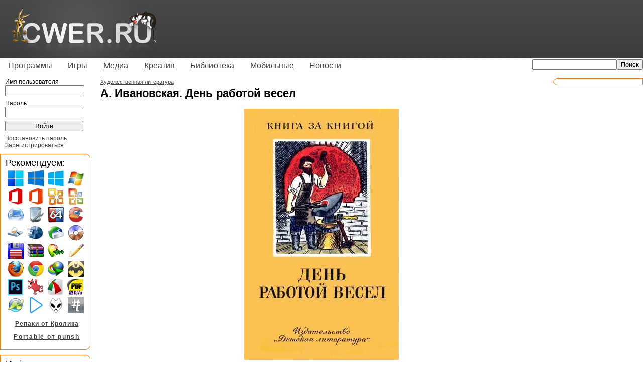

--- FILE ---
content_type: application/x-javascript
request_url: http://cwer.ru/media/all/user.js
body_size: 67269
content:
(function(){var W=this,ab,F=W.jQuery,S=W.$,T=W.jQuery=W.$=function(b,a){return new T.fn.init(b,a)},M=/^[^<]*(<(.|\s)+>)[^>]*$|^#([\w-]+)$/,ac=/^.[^:#\[\.,]*$/;T.fn=T.prototype={init:function(e,b){e=e||document;if(e.nodeType){this[0]=e;this.length=1;this.context=e;return this}if(typeof e==="string"){var c=M.exec(e);if(c&&(c[1]||!b)){if(c[1]){e=T.clean([c[1]],b)}else{var a=document.getElementById(c[3]);if(a&&a.id!=c[3]){return T().find(e)}var d=T(a||[]);d.context=document;d.selector=e;return d}}else{return T(b).find(e)}}else{if(T.isFunction(e)){return T(document).ready(e)}}if(e.selector&&e.context){this.selector=e.selector;this.context=e.context}return this.setArray(T.isArray(e)?e:T.makeArray(e))},selector:"",jquery:"1.3.2",size:function(){return this.length},get:function(a){return a===ab?Array.prototype.slice.call(this):this[a]},pushStack:function(c,a,d){var b=T(c);b.prevObject=this;b.context=this.context;if(a==="find"){b.selector=this.selector+(this.selector?" ":"")+d}else{if(a){b.selector=this.selector+"."+a+"("+d+")"}}return b},setArray:function(a){this.length=0;Array.prototype.push.apply(this,a);return this},each:function(a,b){return T.each(this,a,b)},index:function(a){return T.inArray(a&&a.jquery?a[0]:a,this)},attr:function(c,a,b){var d=c;if(typeof c==="string"){if(a===ab){return this[0]&&T[b||"attr"](this[0],c)}else{d={};d[c]=a}}return this.each(function(e){for(c in d){T.attr(b?this.style:this,c,T.prop(this,d[c],b,e,c))}})},css:function(b,a){if((b=="width"||b=="height")&&parseFloat(a)<0){a=ab}return this.attr(b,a,"curCSS")},text:function(a){if(typeof a!=="object"&&a!=null){return this.empty().append((this[0]&&this[0].ownerDocument||document).createTextNode(a))}var b="";T.each(a||this,function(){T.each(this.childNodes,function(){if(this.nodeType!=8){b+=this.nodeType!=1?this.nodeValue:T.fn.text([this])}})});return b},wrapAll:function(b){if(this[0]){var a=T(b,this[0].ownerDocument).clone();if(this[0].parentNode){a.insertBefore(this[0])}a.map(function(){var c=this;while(c.firstChild){c=c.firstChild}return c}).append(this)}return this},wrapInner:function(a){return this.each(function(){T(this).contents().wrapAll(a)})},wrap:function(a){return this.each(function(){T(this).wrapAll(a)})},append:function(){return this.domManip(arguments,true,function(a){if(this.nodeType==1){this.appendChild(a)}})},prepend:function(){return this.domManip(arguments,true,function(a){if(this.nodeType==1){this.insertBefore(a,this.firstChild)}})},before:function(){return this.domManip(arguments,false,function(a){this.parentNode.insertBefore(a,this)})},after:function(){return this.domManip(arguments,false,function(a){this.parentNode.insertBefore(a,this.nextSibling)})},end:function(){return this.prevObject||T([])},push:[].push,sort:[].sort,splice:[].splice,find:function(b){if(this.length===1){var a=this.pushStack([],"find",b);a.length=0;T.find(b,this[0],a);return a}else{return this.pushStack(T.unique(T.map(this,function(c){return T.find(b,c)})),"find",b)}},clone:function(b){var d=this.map(function(){if(!T.support.noCloneEvent&&!T.isXMLDoc(this)){var f=this.outerHTML;if(!f){var e=this.ownerDocument.createElement("div");e.appendChild(this.cloneNode(true));f=e.innerHTML}return T.clean([f.replace(/ jQuery\d+="(?:\d+|null)"/g,"").replace(/^\s*/,"")])[0]}else{return this.cloneNode(true)}});if(b===true){var a=this.find("*").andSelf(),c=0;d.find("*").andSelf().each(function(){if(this.nodeName!==a[c].nodeName){return}var g=T.data(a[c],"events");for(var e in g){for(var f in g[e]){T.event.add(this,e,g[e][f],g[e][f].data)}}c++})}return d},filter:function(a){return this.pushStack(T.isFunction(a)&&T.grep(this,function(b,c){return a.call(b,c)})||T.multiFilter(a,T.grep(this,function(b){return b.nodeType===1})),"filter",a)},closest:function(c){var a=T.expr.match.POS.test(c)?T(c):null,b=0;return this.map(function(){var d=this;while(d&&d.ownerDocument){if(a?a.index(d)>-1:T(d).is(c)){T.data(d,"closest",b);return d}d=d.parentNode;b++}})},not:function(b){if(typeof b==="string"){if(ac.test(b)){return this.pushStack(T.multiFilter(b,this,true),"not",b)}else{b=T.multiFilter(b,this)}}var a=b.length&&b[b.length-1]!==ab&&!b.nodeType;return this.filter(function(){return a?T.inArray(this,b)<0:this!=b})},add:function(a){return this.pushStack(T.unique(T.merge(this.get(),typeof a==="string"?T(a):T.makeArray(a))))},is:function(a){return !!a&&T.multiFilter(a,this).length>0},hasClass:function(a){return !!a&&this.is("."+a)},val:function(c){if(c===ab){var i=this[0];if(i){if(T.nodeName(i,"option")){return(i.attributes.value||{}).specified?i.value:i.text}if(T.nodeName(i,"select")){var e=i.selectedIndex,b=[],a=i.options,f=i.type=="select-one";if(e<0){return null}for(var h=f?e:0,d=f?e+1:a.length;h<d;h++){var g=a[h];if(g.selected){c=T(g).val();if(f){return c}b.push(c)}}return b}return(i.value||"").replace(/\r/g,"")}return ab}if(typeof c==="number"){c+=""}return this.each(function(){if(this.nodeType!=1){return}if(T.isArray(c)&&/radio|checkbox/.test(this.type)){this.checked=(T.inArray(this.value,c)>=0||T.inArray(this.name,c)>=0)}else{if(T.nodeName(this,"select")){var j=T.makeArray(c);T("option",this).each(function(){this.selected=(T.inArray(this.value,j)>=0||T.inArray(this.text,j)>=0)});if(!j.length){this.selectedIndex=-1}}else{this.value=c}}})},html:function(a){return a===ab?(this[0]?this[0].innerHTML.replace(/ jQuery\d+="(?:\d+|null)"/g,""):null):this.empty().append(a)},replaceWith:function(a){return this.after(a).remove()},eq:function(a){return this.slice(a,+a+1)},slice:function(){return this.pushStack(Array.prototype.slice.apply(this,arguments),"slice",Array.prototype.slice.call(arguments).join(","))},map:function(a){return this.pushStack(T.map(this,function(b,c){return a.call(b,c,b)}))},andSelf:function(){return this.add(this.prevObject)},domManip:function(d,a,b){if(this[0]){var e=(this[0].ownerDocument||this[0]).createDocumentFragment(),h=T.clean(d,(this[0].ownerDocument||this[0]),e),f=e.firstChild;if(f){for(var g=0,i=this.length;g<i;g++){b.call(c(this[g],f),this.length>1||g>0?e.cloneNode(true):e)}}if(h){T.each(h,E)}}return this;function c(k,j){return a&&T.nodeName(k,"table")&&T.nodeName(j,"tr")?(k.getElementsByTagName("tbody")[0]||k.appendChild(k.ownerDocument.createElement("tbody"))):k}}};T.fn.init.prototype=T.fn;function E(b,a){if(a.src){T.ajax({url:a.src,async:false,dataType:"script"})}else{T.globalEval(a.text||a.textContent||a.innerHTML||"")}if(a.parentNode){a.parentNode.removeChild(a)}}function ad(){return +new Date}T.extend=T.fn.extend=function(){var c=arguments[0]||{},e=1,d=arguments.length,h=false,f;if(typeof c==="boolean"){h=c;c=arguments[1]||{};e=2}if(typeof c!=="object"&&!T.isFunction(c)){c={}}if(d==e){c=this;--e}for(;e<d;e++){if((f=arguments[e])!=null){for(var g in f){var b=c[g],a=f[g];if(c===a){continue}if(h&&a&&typeof a==="object"&&!a.nodeType){c[g]=T.extend(h,b||(a.length!=null?[]:{}),a)}else{if(a!==ab){c[g]=a}}}}}return c};var ag=/z-?index|font-?weight|opacity|zoom|line-?height/i,Q=document.defaultView||{},L=Object.prototype.toString;T.extend({noConflict:function(a){W.$=S;if(a){W.jQuery=F}return T},isFunction:function(a){return L.call(a)==="[object Function]"},isArray:function(a){return L.call(a)==="[object Array]"},isXMLDoc:function(a){return a.nodeType===9&&a.documentElement.nodeName!=="HTML"||!!a.ownerDocument&&T.isXMLDoc(a.ownerDocument)},globalEval:function(a){if(a&&/\S/.test(a)){var b=document.getElementsByTagName("head")[0]||document.documentElement,c=document.createElement("script");c.type="text/javascript";if(T.support.scriptEval){c.appendChild(document.createTextNode(a))}else{c.text=a}b.insertBefore(c,b.firstChild);b.removeChild(c)}},nodeName:function(a,b){return a.nodeName&&a.nodeName.toUpperCase()==b.toUpperCase()},each:function(e,a,f){var g,d=0,c=e.length;if(f){if(c===ab){for(g in e){if(a.apply(e[g],f)===false){break}}}else{for(;d<c;){if(a.apply(e[d++],f)===false){break}}}}else{if(c===ab){for(g in e){if(a.call(e[g],g,e[g])===false){break}}}else{for(var b=e[0];d<c&&a.call(b,d,b)!==false;b=e[++d]){}}}return e},prop:function(b,a,c,d,e){if(T.isFunction(a)){a=a.call(b,d)}return typeof a==="number"&&c=="curCSS"&&!ag.test(e)?a+"px":a},className:{add:function(b,a){T.each((a||"").split(/\s+/),function(d,c){if(b.nodeType==1&&!T.className.has(b.className,c)){b.className+=(b.className?" ":"")+c}})},remove:function(b,a){if(b.nodeType==1){b.className=a!==ab?T.grep(b.className.split(/\s+/),function(c){return !T.className.has(a,c)}).join(" "):""}},has:function(a,b){return a&&T.inArray(b,(a.className||a).toString().split(/\s+/))>-1}},swap:function(b,c,a){var e={};for(var d in c){e[d]=b.style[d];b.style[d]=c[d]}a.call(b);for(var d in c){b.style[d]=e[d]}},css:function(e,g,c,h){if(g=="width"||g=="height"){var a,f={position:"absolute",visibility:"hidden",display:"block"},b=g=="width"?["Left","Right"]:["Top","Bottom"];function d(){a=g=="width"?e.offsetWidth:e.offsetHeight;if(h==="border"){return}T.each(b,function(){if(!h){a-=parseFloat(T.curCSS(e,"padding"+this,true))||0}if(h==="margin"){a+=parseFloat(T.curCSS(e,"margin"+this,true))||0}else{a-=parseFloat(T.curCSS(e,"border"+this+"Width",true))||0}})}if(e.offsetWidth!==0){d()}else{T.swap(e,f,d)}return Math.max(0,Math.round(a))}return T.curCSS(e,g,c)},curCSS:function(e,h,g){var b,i=e.style;if(h=="opacity"&&!T.support.opacity){b=T.attr(i,"opacity");return b==""?"1":b}if(h.match(/float/i)){h=H}if(!g&&i&&i[h]){b=i[h]}else{if(Q.getComputedStyle){if(h.match(/float/i)){h="float"}h=h.replace(/([A-Z])/g,"-$1").toLowerCase();var a=Q.getComputedStyle(e,null);if(a){b=a.getPropertyValue(h)}if(h=="opacity"&&b==""){b="1"}}else{if(e.currentStyle){var d=h.replace(/\-(\w)/g,function(k,j){return j.toUpperCase()});b=e.currentStyle[h]||e.currentStyle[d];if(!/^\d+(px)?$/i.test(b)&&/^\d/.test(b)){var f=i.left,c=e.runtimeStyle.left;e.runtimeStyle.left=e.currentStyle.left;i.left=b||0;b=i.pixelLeft+"px";i.left=f;e.runtimeStyle.left=c}}}}return b},clean:function(g,b,d){b=b||document;if(typeof b.createElement==="undefined"){b=b.ownerDocument||b[0]&&b[0].ownerDocument||document}if(!d&&g.length===1&&typeof g[0]==="string"){var e=/^<(\w+)\s*\/?>$/.exec(g[0]);if(e){return[b.createElement(e[1])]}}var f=[],h=[],a=b.createElement("div");T.each(g,function(l,i){if(typeof i==="number"){i+=""}if(!i){return}if(typeof i==="string"){i=i.replace(/(<(\w+)[^>]*?)\/>/g,function(q,p,r){return r.match(/^(abbr|br|col|img|input|link|meta|param|hr|area|embed)$/i)?q:p+"></"+r+">"});var m=i.replace(/^\s+/,"").substring(0,10).toLowerCase();var k=!m.indexOf("<opt")&&[1,"<select multiple='multiple'>","</select>"]||!m.indexOf("<leg")&&[1,"<fieldset>","</fieldset>"]||m.match(/^<(thead|tbody|tfoot|colg|cap)/)&&[1,"<table>","</table>"]||!m.indexOf("<tr")&&[2,"<table><tbody>","</tbody></table>"]||(!m.indexOf("<td")||!m.indexOf("<th"))&&[3,"<table><tbody><tr>","</tr></tbody></table>"]||!m.indexOf("<col")&&[2,"<table><tbody></tbody><colgroup>","</colgroup></table>"]||!T.support.htmlSerialize&&[1,"div<div>","</div>"]||[0,"",""];a.innerHTML=k[1]+i+k[2];while(k[0]--){a=a.lastChild}if(!T.support.tbody){var j=/<tbody/i.test(i),n=!m.indexOf("<table")&&!j?a.firstChild&&a.firstChild.childNodes:k[1]=="<table>"&&!j?a.childNodes:[];for(var o=n.length-1;o>=0;--o){if(T.nodeName(n[o],"tbody")&&!n[o].childNodes.length){n[o].parentNode.removeChild(n[o])}}}if(!T.support.leadingWhitespace&&/^\s/.test(i)){a.insertBefore(b.createTextNode(i.match(/^\s*/)[0]),a.firstChild)}i=T.makeArray(a.childNodes)}if(i.nodeType){f.push(i)}else{f=T.merge(f,i)}});if(d){for(var c=0;f[c];c++){if(T.nodeName(f[c],"script")&&(!f[c].type||f[c].type.toLowerCase()==="text/javascript")){h.push(f[c].parentNode?f[c].parentNode.removeChild(f[c]):f[c])}else{if(f[c].nodeType===1){f.splice.apply(f,[c+1,0].concat(T.makeArray(f[c].getElementsByTagName("script"))))}d.appendChild(f[c])}}return h}return f},attr:function(c,f,b){if(!c||c.nodeType==3||c.nodeType==8){return ab}var e=!T.isXMLDoc(c),a=b!==ab;f=e&&T.props[f]||f;if(c.tagName){var g=/href|src|style/.test(f);if(f=="selected"&&c.parentNode){c.parentNode.selectedIndex}if(f in c&&e&&!g){if(a){if(f=="type"&&T.nodeName(c,"input")&&c.parentNode){throw"type property can't be changed"}c[f]=b}if(T.nodeName(c,"form")&&c.getAttributeNode(f)){return c.getAttributeNode(f).nodeValue}if(f=="tabIndex"){var d=c.getAttributeNode("tabIndex");return d&&d.specified?d.value:c.nodeName.match(/(button|input|object|select|textarea)/i)?0:c.nodeName.match(/^(a|area)$/i)&&c.href?0:ab}return c[f]}if(!T.support.style&&e&&f=="style"){return T.attr(c.style,"cssText",b)}if(a){c.setAttribute(f,""+b)}var h=!T.support.hrefNormalized&&e&&g?c.getAttribute(f,2):c.getAttribute(f);return h===null?ab:h}if(!T.support.opacity&&f=="opacity"){if(a){c.zoom=1;c.filter=(c.filter||"").replace(/alpha\([^)]*\)/,"")+(parseInt(b)+""=="NaN"?"":"alpha(opacity="+b*100+")")}return c.filter&&c.filter.indexOf("opacity=")>=0?(parseFloat(c.filter.match(/opacity=([^)]*)/)[1])/100)+"":""}f=f.replace(/-([a-z])/ig,function(j,i){return i.toUpperCase()});if(a){c[f]=b}return c[f]},trim:function(a){return(a||"").replace(/^\s+|\s+$/g,"")},makeArray:function(a){var c=[];if(a!=null){var b=a.length;if(b==null||typeof a==="string"||T.isFunction(a)||a.setInterval){c[0]=a}else{while(b){c[--b]=a[b]}}}return c},inArray:function(b,a){for(var d=0,c=a.length;d<c;d++){if(a[d]===b){return d}}return -1},merge:function(b,e){var d=0,c,a=b.length;if(!T.support.getAll){while((c=e[d++])!=null){if(c.nodeType!=8){b[a++]=c}}}else{while((c=e[d++])!=null){b[a++]=c}}return b},unique:function(a){var f=[],g={};try{for(var e=0,d=a.length;e<d;e++){var b=T.data(a[e]);if(!g[b]){g[b]=true;f.push(a[e])}}}catch(c){f=a}return f},grep:function(e,a,f){var d=[];for(var c=0,b=e.length;c<b;c++){if(!f!=!a(e[c],c)){d.push(e[c])}}return d},map:function(f,a){var e=[];for(var d=0,c=f.length;d<c;d++){var b=a(f[d],d);if(b!=null){e[e.length]=b}}return e.concat.apply([],e)}});var O=navigator.userAgent.toLowerCase();T.browser={version:(O.match(/.+(?:rv|it|ra|ie)[\/: ]([\d.]+)/)||[0,"0"])[1],safari:/webkit/.test(O),opera:/opera/.test(O),msie:/msie/.test(O)&&!/opera/.test(O),mozilla:/mozilla/.test(O)&&!/(compatible|webkit)/.test(O)};T.each({parent:function(a){return a.parentNode},parents:function(a){return T.dir(a,"parentNode")},next:function(a){return T.nth(a,2,"nextSibling")},prev:function(a){return T.nth(a,2,"previousSibling")},nextAll:function(a){return T.dir(a,"nextSibling")},prevAll:function(a){return T.dir(a,"previousSibling")},siblings:function(a){return T.sibling(a.parentNode.firstChild,a)},children:function(a){return T.sibling(a.firstChild)},contents:function(a){return T.nodeName(a,"iframe")?a.contentDocument||a.contentWindow.document:T.makeArray(a.childNodes)}},function(b,a){T.fn[b]=function(d){var c=T.map(this,a);if(d&&typeof d=="string"){c=T.multiFilter(d,c)}return this.pushStack(T.unique(c),b,d)}});T.each({appendTo:"append",prependTo:"prepend",insertBefore:"before",insertAfter:"after",replaceAll:"replaceWith"},function(b,a){T.fn[b]=function(h){var e=[],c=T(h);for(var d=0,g=c.length;d<g;d++){var f=(d>0?this.clone(true):this).get();T.fn[a].apply(T(c[d]),f);e=e.concat(f)}return this.pushStack(e,b,h)}});T.each({removeAttr:function(a){T.attr(this,a,"");if(this.nodeType==1){this.removeAttribute(a)}},addClass:function(a){T.className.add(this,a)},removeClass:function(a){T.className.remove(this,a)},toggleClass:function(a,b){if(typeof b!=="boolean"){b=!T.className.has(this,a)}T.className[b?"add":"remove"](this,a)},remove:function(a){if(!a||T.filter(a,[this]).length){T("*",this).add([this]).each(function(){T.event.remove(this);T.removeData(this)});if(this.parentNode){this.parentNode.removeChild(this)}}},empty:function(){T(this).children().remove();while(this.firstChild){this.removeChild(this.firstChild)}}},function(b,a){T.fn[b]=function(){return this.each(a,arguments)}});function Y(b,a){return b[0]&&parseInt(T.curCSS(b[0],a,true),10)||0}var aa="jQuery"+ad(),I=0,R={};T.extend({cache:{},data:function(c,d,b){c=c==W?R:c;var a=c[aa];if(!a){a=c[aa]=++I}if(d&&!T.cache[a]){T.cache[a]={}}if(b!==ab){T.cache[a][d]=b}return d?T.cache[a][d]:a},removeData:function(c,d){c=c==W?R:c;var a=c[aa];if(d){if(T.cache[a]){delete T.cache[a][d];d="";for(d in T.cache[a]){break}if(!d){T.removeData(c)}}}else{try{delete c[aa]}catch(b){if(c.removeAttribute){c.removeAttribute(aa)}}delete T.cache[a]}},queue:function(c,d,a){if(c){d=(d||"fx")+"queue";var b=T.data(c,d);if(!b||T.isArray(a)){b=T.data(c,d,T.makeArray(a))}else{if(a){b.push(a)}}}return b},dequeue:function(a,b){var d=T.queue(a,b),c=d.shift();if(!b||b==="fx"){c=d[0]}if(c!==ab){c.call(a)}}});T.fn.extend({data:function(d,b){var a=d.split(".");a[1]=a[1]?"."+a[1]:"";if(b===ab){var c=this.triggerHandler("getData"+a[1]+"!",[a[0]]);if(c===ab&&this.length){c=T.data(this[0],d)}return c===ab&&a[1]?this.data(a[0]):c}else{return this.trigger("setData"+a[1]+"!",[a[0],b]).each(function(){T.data(this,d,b)})}},removeData:function(a){return this.each(function(){T.removeData(this,a)})},queue:function(b,a){if(typeof b!=="string"){a=b;b="fx"}if(a===ab){return T.queue(this[0],b)}return this.each(function(){var c=T.queue(this,b,a);if(b=="fx"&&c.length==1){c[0].call(this)}})},dequeue:function(a){return this.each(function(){T.dequeue(this,a)})}});(function(){var b=/((?:\((?:\([^()]+\)|[^()]+)+\)|\[(?:\[[^[\]]*\]|['"][^'"]*['"]|[^[\]'"]+)+\]|\\.|[^ >+~,(\[\\]+)+|[>+~])(\s*,\s*)?/g,h=0,l=Object.prototype.toString;var n=function(r,v,ai,D){ai=ai||[];v=v||document;if(v.nodeType!==1&&v.nodeType!==9){return[]}if(!r||typeof r!=="string"){return ai}var q=[],t,A,x,w,C,u,s=true;b.lastIndex=0;while((t=b.exec(r))!==null){q.push(t[1]);if(t[2]){u=RegExp.rightContext;break}}if(q.length>1&&g.exec(r)){if(q.length===2&&k.relative[q[0]]){A=j(q[0]+q[1],v)}else{A=k.relative[q[0]]?[v]:n(q.shift(),v);while(q.length){r=q.shift();if(k.relative[r]){r+=q.shift()}A=j(r,A)}}}else{var B=D?{expr:q.pop(),set:o(D)}:n.find(q.pop(),q.length===1&&v.parentNode?v.parentNode:v,c(v));A=n.filter(B.expr,B.set);if(q.length>0){x=o(A)}else{s=false}while(q.length){var y=q.pop(),z=y;if(!k.relative[y]){y=""}else{z=q.pop()}if(z==null){z=v}k.relative[y](x,z,c(v))}}if(!x){x=A}if(!x){throw"Syntax error, unrecognized expression: "+(y||r)}if(l.call(x)==="[object Array]"){if(!s){ai.push.apply(ai,x)}else{if(v.nodeType===1){for(var p=0;x[p]!=null;p++){if(x[p]&&(x[p]===true||x[p].nodeType===1&&i(v,x[p]))){ai.push(A[p])}}}else{for(var p=0;x[p]!=null;p++){if(x[p]&&x[p].nodeType===1){ai.push(A[p])}}}}}else{o(x,ai)}if(u){n(u,v,ai,D);if(m){hasDuplicate=false;ai.sort(m);if(hasDuplicate){for(var p=1;p<ai.length;p++){if(ai[p]===ai[p-1]){ai.splice(p--,1)}}}}}return ai};n.matches=function(q,p){return n(q,null,null,p)};n.find=function(p,w,x){var q,s;if(!p){return[]}for(var t=0,u=k.order.length;t<u;t++){var r=k.order[t],s;if((s=k.match[r].exec(p))){var v=RegExp.leftContext;if(v.substr(v.length-1)!=="\\"){s[1]=(s[1]||"").replace(/\\/g,"");q=k.find[r](s,w,x);if(q!=null){p=p.replace(k.match[r],"");break}}}}if(!q){q=w.getElementsByTagName("*")}return{set:q,expr:p}};n.filter=function(C,D,z,t){var u=C,x=[],p=D,r,w,q=D&&D[0]&&c(D[0]);while(C&&D.length){for(var ai in k.filter){if((r=k.match[ai].exec(C))!=null){var v=k.filter[ai],y,A;w=false;if(p==x){x=[]}if(k.preFilter[ai]){r=k.preFilter[ai](r,p,z,x,t,q);if(!r){w=y=true}else{if(r===true){continue}}}if(r){for(var s=0;(A=p[s])!=null;s++){if(A){y=v(A,r,s,p);var B=t^!!y;if(z&&y!=null){if(B){w=true}else{p[s]=false}}else{if(B){x.push(A);w=true}}}}}if(y!==ab){if(!z){p=x}C=C.replace(k.match[ai],"");if(!w){return[]}break}}}if(C==u){if(w==null){throw"Syntax error, unrecognized expression: "+C}else{break}}u=C}return p};var k=n.selectors={order:["ID","NAME","TAG"],match:{ID:/#((?:[\w\u00c0-\uFFFF_-]|\\.)+)/,CLASS:/\.((?:[\w\u00c0-\uFFFF_-]|\\.)+)/,NAME:/\[name=['"]*((?:[\w\u00c0-\uFFFF_-]|\\.)+)['"]*\]/,ATTR:/\[\s*((?:[\w\u00c0-\uFFFF_-]|\\.)+)\s*(?:(\S?=)\s*(['"]*)(.*?)\3|)\s*\]/,TAG:/^((?:[\w\u00c0-\uFFFF\*_-]|\\.)+)/,CHILD:/:(only|nth|last|first)-child(?:\((even|odd|[\dn+-]*)\))?/,POS:/:(nth|eq|gt|lt|first|last|even|odd)(?:\((\d*)\))?(?=[^-]|$)/,PSEUDO:/:((?:[\w\u00c0-\uFFFF_-]|\\.)+)(?:\((['"]*)((?:\([^\)]+\)|[^\2\(\)]*)+)\2\))?/},attrMap:{"class":"className","for":"htmlFor"},attrHandle:{href:function(p){return p.getAttribute("href")}},relative:{"+":function(p,w,q){var s=typeof w==="string",x=s&&!/\W/.test(w),r=s&&!x;if(x&&!q){w=w.toUpperCase()}for(var t=0,u=p.length,v;t<u;t++){if((v=p[t])){while((v=v.previousSibling)&&v.nodeType!==1){}p[t]=r||v&&v.nodeName===w?v||false:v===w}}if(r){n.filter(w,p,true)}},">":function(u,r,t){var w=typeof r==="string";if(w&&!/\W/.test(r)){r=t?r:r.toUpperCase();for(var q=0,s=u.length;q<s;q++){var v=u[q];if(v){var p=v.parentNode;u[q]=p.nodeName===r?p:false}}}else{for(var q=0,s=u.length;q<s;q++){var v=u[q];if(v){u[q]=w?v.parentNode:v.parentNode===r}}if(w){n.filter(r,u,true)}}},"":function(p,r,t){var q=h++,s=a;if(!r.match(/\W/)){var u=r=t?r:r.toUpperCase();s=d}s("parentNode",r,q,p,u,t)},"~":function(p,r,t){var q=h++,s=a;if(typeof r==="string"&&!r.match(/\W/)){var u=r=t?r:r.toUpperCase();s=d}s("previousSibling",r,q,p,u,t)}},find:{ID:function(r,q,p){if(typeof q.getElementById!=="undefined"&&!p){var s=q.getElementById(r[1]);return s?[s]:[]}},NAME:function(q,u,t){if(typeof u.getElementsByName!=="undefined"){var r=[],v=u.getElementsByName(q[1]);for(var p=0,s=v.length;p<s;p++){if(v[p].getAttribute("name")===q[1]){r.push(v[p])}}return r.length===0?null:r}},TAG:function(q,p){return p.getElementsByTagName(q[1])}},preFilter:{CLASS:function(p,r,q,s,u,t){p=" "+p[1].replace(/\\/g,"")+" ";if(t){return p}for(var w=0,v;(v=r[w])!=null;w++){if(v){if(u^(v.className&&(" "+v.className+" ").indexOf(p)>=0)){if(!q){s.push(v)}}else{if(q){r[w]=false}}}}return false},ID:function(p){return p[1].replace(/\\/g,"")},TAG:function(q,r){for(var p=0;r[p]===false;p++){}return r[p]&&c(r[p])?q[1]:q[1].toUpperCase()},CHILD:function(q){if(q[1]=="nth"){var p=/(-?)(\d*)n((?:\+|-)?\d*)/.exec(q[2]=="even"&&"2n"||q[2]=="odd"&&"2n+1"||!/\D/.test(q[2])&&"0n+"+q[2]||q[2]);q[2]=(p[1]+(p[2]||1))-0;q[3]=p[3]-0}q[0]=h++;return q},ATTR:function(v,r,q,s,u,t){var p=v[1].replace(/\\/g,"");if(!t&&k.attrMap[p]){v[1]=k.attrMap[p]}if(v[2]==="~="){v[4]=" "+v[4]+" "}return v},PSEUDO:function(u,r,q,s,t){if(u[1]==="not"){if(u[3].match(b).length>1||/^\w/.test(u[3])){u[3]=n(u[3],null,null,r)}else{var p=n.filter(u[3],r,q,true^t);if(!q){s.push.apply(s,p)}return false}}else{if(k.match.POS.test(u[0])||k.match.CHILD.test(u[0])){return true}}return u},POS:function(p){p.unshift(true);return p}},filters:{enabled:function(p){return p.disabled===false&&p.type!=="hidden"},disabled:function(p){return p.disabled===true},checked:function(p){return p.checked===true},selected:function(p){p.parentNode.selectedIndex;return p.selected===true},parent:function(p){return !!p.firstChild},empty:function(p){return !p.firstChild},has:function(p,q,r){return !!n(r[3],p).length},header:function(p){return/h\d/i.test(p.nodeName)},text:function(p){return"text"===p.type},radio:function(p){return"radio"===p.type},checkbox:function(p){return"checkbox"===p.type},file:function(p){return"file"===p.type},password:function(p){return"password"===p.type},submit:function(p){return"submit"===p.type},image:function(p){return"image"===p.type},reset:function(p){return"reset"===p.type},button:function(p){return"button"===p.type||p.nodeName.toUpperCase()==="BUTTON"},input:function(p){return/input|select|textarea|button/i.test(p.nodeName)}},setFilters:{first:function(p,q){return q===0},last:function(q,r,s,p){return r===p.length-1},even:function(p,q){return q%2===0},odd:function(p,q){return q%2===1},lt:function(p,q,r){return q<r[3]-0},gt:function(p,q,r){return q>r[3]-0},nth:function(p,q,r){return r[3]-0==q},eq:function(p,q,r){return r[3]-0==q}},filter:{PSEUDO:function(u,q,p,t){var r=q[1],w=k.filters[r];if(w){return w(u,p,q,t)}else{if(r==="contains"){return(u.textContent||u.innerText||"").indexOf(q[3])>=0}else{if(r==="not"){var v=q[3];for(var p=0,s=v.length;p<s;p++){if(v[p]===u){return false}}return true}}}},CHILD:function(w,t){var q=t[1],v=w;switch(q){case"only":case"first":while(v=v.previousSibling){if(v.nodeType===1){return false}}if(q=="first"){return true}v=w;case"last":while(v=v.nextSibling){if(v.nodeType===1){return false}}return true;case"nth":var u=t[2],x=t[3];if(u==1&&x==0){return true}var r=t[0],y=w.parentNode;if(y&&(y.sizcache!==r||!w.nodeIndex)){var s=0;for(v=y.firstChild;v;v=v.nextSibling){if(v.nodeType===1){v.nodeIndex=++s}}y.sizcache=r}var p=w.nodeIndex-x;if(u==0){return p==0}else{return(p%u==0&&p/u>=0)}}},ID:function(p,q){return p.nodeType===1&&p.getAttribute("id")===q},TAG:function(p,q){return(q==="*"&&p.nodeType===1)||p.nodeName===q},CLASS:function(p,q){return(" "+(p.className||p.getAttribute("class"))+" ").indexOf(q)>-1},ATTR:function(u,p){var q=p[1],s=k.attrHandle[q]?k.attrHandle[q](u):u[q]!=null?u[q]:u.getAttribute(q),t=s+"",v=p[2],r=p[4];return s==null?v==="!=":v==="="?t===r:v==="*="?t.indexOf(r)>=0:v==="~="?(" "+t+" ").indexOf(r)>=0:!r?t&&s!==false:v==="!="?t!=r:v==="^="?t.indexOf(r)===0:v==="$="?t.substr(t.length-r.length)===r:v==="|="?t===r||t.substr(0,r.length+1)===r+"-":false},POS:function(u,r,q,t){var s=r[2],p=k.setFilters[s];if(p){return p(u,q,r,t)}}}};var g=k.match.POS;for(var e in k.match){k.match[e]=RegExp(k.match[e].source+/(?![^\[]*\])(?![^\(]*\))/.source)}var o=function(p,q){p=Array.prototype.slice.call(p);if(q){q.push.apply(q,p);return q}return p};try{Array.prototype.slice.call(document.documentElement.childNodes)}catch(f){o=function(t,p){var r=p||[];if(l.call(t)==="[object Array]"){Array.prototype.push.apply(r,t)}else{if(typeof t.length==="number"){for(var q=0,s=t.length;q<s;q++){r.push(t[q])}}else{for(var q=0;t[q];q++){r.push(t[q])}}}return r}}var m;if(document.documentElement.compareDocumentPosition){m=function(q,r){var p=q.compareDocumentPosition(r)&4?-1:q===r?0:1;if(p===0){hasDuplicate=true}return p}}else{if("sourceIndex" in document.documentElement){m=function(q,r){var p=q.sourceIndex-r.sourceIndex;if(p===0){hasDuplicate=true}return p}}else{if(document.createRange){m=function(p,r){var q=p.ownerDocument.createRange(),s=r.ownerDocument.createRange();q.selectNode(p);q.collapse(true);s.selectNode(r);s.collapse(true);var t=q.compareBoundaryPoints(Range.START_TO_END,s);if(t===0){hasDuplicate=true}return t}}}}(function(){var q=document.createElement("form"),p="script"+(new Date).getTime();q.innerHTML="<input name='"+p+"'/>";var r=document.documentElement;r.insertBefore(q,r.firstChild);if(!!document.getElementById(p)){k.find.ID=function(v,u,t){if(typeof u.getElementById!=="undefined"&&!t){var s=u.getElementById(v[1]);return s?s.id===v[1]||typeof s.getAttributeNode!=="undefined"&&s.getAttributeNode("id").nodeValue===v[1]?[s]:ab:[]}};k.filter.ID=function(t,s){var u=typeof t.getAttributeNode!=="undefined"&&t.getAttributeNode("id");return t.nodeType===1&&u&&u.nodeValue===s}}r.removeChild(q)})();(function(){var p=document.createElement("div");p.appendChild(document.createComment(""));if(p.getElementsByTagName("*").length>0){k.find.TAG=function(s,t){var u=t.getElementsByTagName(s[1]);if(s[1]==="*"){var q=[];for(var r=0;u[r];r++){if(u[r].nodeType===1){q.push(u[r])}}u=q}return u}}p.innerHTML="<a href='#'></a>";if(p.firstChild&&typeof p.firstChild.getAttribute!=="undefined"&&p.firstChild.getAttribute("href")!=="#"){k.attrHandle.href=function(q){return q.getAttribute("href",2)}}})();if(document.querySelectorAll){(function(){var q=n,p=document.createElement("div");p.innerHTML="<p class='TEST'></p>";if(p.querySelectorAll&&p.querySelectorAll(".TEST").length===0){return}n=function(u,v,s,r){v=v||document;if(!r&&v.nodeType===9&&!c(v)){try{return o(v.querySelectorAll(u),s)}catch(t){}}return q(u,v,s,r)};n.find=q.find;n.filter=q.filter;n.selectors=q.selectors;n.matches=q.matches})()}if(document.getElementsByClassName&&document.documentElement.getElementsByClassName){(function(){var p=document.createElement("div");p.innerHTML="<div class='test e'></div><div class='test'></div>";if(p.getElementsByClassName("e").length===0){return}p.lastChild.className="e";if(p.getElementsByClassName("e").length===1){return}k.order.splice(1,0,"CLASS");k.find.CLASS=function(s,r,q){if(typeof r.getElementsByClassName!=="undefined"&&!q){return r.getElementsByClassName(s[1])}}})()}function d(v,q,r,x,p,y){var z=v=="previousSibling"&&!y;for(var t=0,u=x.length;t<u;t++){var w=x[t];if(w){if(z&&w.nodeType===1){w.sizcache=r;w.sizset=t}w=w[v];var s=false;while(w){if(w.sizcache===r){s=x[w.sizset];break}if(w.nodeType===1&&!y){w.sizcache=r;w.sizset=t}if(w.nodeName===q){s=w;break}w=w[v]}x[t]=s}}}function a(v,q,r,x,p,y){var z=v=="previousSibling"&&!y;for(var t=0,u=x.length;t<u;t++){var w=x[t];if(w){if(z&&w.nodeType===1){w.sizcache=r;w.sizset=t}w=w[v];var s=false;while(w){if(w.sizcache===r){s=x[w.sizset];break}if(w.nodeType===1){if(!y){w.sizcache=r;w.sizset=t}if(typeof q!=="string"){if(w===q){s=true;break}}else{if(n.filter(q,[w]).length>0){s=w;break}}}w=w[v]}x[t]=s}}}var i=document.compareDocumentPosition?function(p,q){return p.compareDocumentPosition(q)&16}:function(p,q){return p!==q&&(p.contains?p.contains(q):true)};var c=function(p){return p.nodeType===9&&p.documentElement.nodeName!=="HTML"||!!p.ownerDocument&&c(p.ownerDocument)};var j=function(s,u){var p=[],w="",v,q=u.nodeType?[u]:u;while((v=k.match.PSEUDO.exec(s))){w+=v[0];s=s.replace(k.match.PSEUDO,"")}s=k.relative[s]?s+"*":s;for(var t=0,r=q.length;t<r;t++){n(s,q[t],p)}return n.filter(w,p)};T.find=n;T.filter=n.filter;T.expr=n.selectors;T.expr[":"]=T.expr.filters;n.selectors.filters.hidden=function(p){return p.offsetWidth===0||p.offsetHeight===0};n.selectors.filters.visible=function(p){return p.offsetWidth>0||p.offsetHeight>0};n.selectors.filters.animated=function(p){return T.grep(T.timers,function(q){return p===q.elem}).length};T.multiFilter=function(p,r,q){if(q){p=":not("+p+")"}return n.matches(p,r)};T.dir=function(q,r){var s=[],p=q[r];while(p&&p!=document){if(p.nodeType==1){s.push(p)}p=p[r]}return s};T.nth=function(t,s,q,p){s=s||1;var r=0;for(;t;t=t[q]){if(t.nodeType==1&&++r==s){break}}return t};T.sibling=function(p,q){var r=[];for(;p;p=p.nextSibling){if(p.nodeType==1&&p!=q){r.push(p)}}return r};return;W.Sizzle=n})();T.event={add:function(c,f,d,a){if(c.nodeType==3||c.nodeType==8){return}if(c.setInterval&&c!=W){c=W}if(!d.guid){d.guid=this.guid++}if(a!==ab){var e=d;d=this.proxy(e);d.data=a}var g=T.data(c,"events")||T.data(c,"events",{}),b=T.data(c,"handle")||T.data(c,"handle",function(){return typeof T!=="undefined"&&!T.event.triggered?T.event.handle.apply(arguments.callee.elem,arguments):ab});b.elem=c;T.each(f.split(/\s+/),function(k,j){var i=j.split(".");j=i.shift();d.type=i.slice().sort().join(".");var h=g[j];if(T.event.specialAll[j]){T.event.specialAll[j].setup.call(c,a,i)}if(!h){h=g[j]={};if(!T.event.special[j]||T.event.special[j].setup.call(c,a,i)===false){if(c.addEventListener){c.addEventListener(j,b,false)}else{if(c.attachEvent){c.attachEvent("on"+j,b)}}}}h[d.guid]=d;T.event.global[j]=true});c=null},guid:1,global:{},remove:function(b,e,c){if(b.nodeType==3||b.nodeType==8){return}var f=T.data(b,"events"),g,h;if(f){if(e===ab||(typeof e==="string"&&e.charAt(0)==".")){for(var d in f){this.remove(b,d+(e||""))}}else{if(e.type){c=e.handler;e=e.type}T.each(e.split(/\s+/),function(m,k){var i=k.split(".");k=i.shift();var l=RegExp("(^|\\.)"+i.slice().sort().join(".*\\.")+"(\\.|$)");if(f[k]){if(c){delete f[k][c.guid]}else{for(var j in f[k]){if(l.test(f[k][j].type)){delete f[k][j]}}}if(T.event.specialAll[k]){T.event.specialAll[k].teardown.call(b,i)}for(g in f[k]){break}if(!g){if(!T.event.special[k]||T.event.special[k].teardown.call(b,i)===false){if(b.removeEventListener){b.removeEventListener(k,T.data(b,"handle"),false)}else{if(b.detachEvent){b.detachEvent("on"+k,T.data(b,"handle"))}}}g=null;delete f[k]}}})}for(g in f){break}if(!g){var a=T.data(b,"handle");if(a){a.elem=null}T.removeData(b,"events");T.removeData(b,"handle")}}},trigger:function(d,b,e,h){var f=d.type||d;if(!h){d=typeof d==="object"?d[aa]?d:T.extend(T.Event(f),d):T.Event(f);if(f.indexOf("!")>=0){d.type=f=f.slice(0,-1);d.exclusive=true}if(!e){d.stopPropagation();if(this.global[f]){T.each(T.cache,function(){if(this.events&&this.events[f]){T.event.trigger(d,b,this.handle.elem)}})}}if(!e||e.nodeType==3||e.nodeType==8){return ab}d.result=ab;d.target=e;b=T.makeArray(b);b.unshift(d)}d.currentTarget=e;var c=T.data(e,"handle");if(c){c.apply(e,b)}if((!e[f]||(T.nodeName(e,"a")&&f=="click"))&&e["on"+f]&&e["on"+f].apply(e,b)===false){d.result=false}if(!h&&e[f]&&!d.isDefaultPrevented()&&!(T.nodeName(e,"a")&&f=="click")){this.triggered=true;try{e[f]()}catch(a){}}this.triggered=false;if(!d.isPropagationStopped()){var g=e.parentNode||e.ownerDocument;if(g){T.event.trigger(d,b,g,true)}}},handle:function(b){var c,h;b=arguments[0]=T.event.fix(b||W.event);b.currentTarget=this;var a=b.type.split(".");b.type=a.shift();c=!a.length&&!b.exclusive;var d=RegExp("(^|\\.)"+a.slice().sort().join(".*\\.")+"(\\.|$)");h=(T.data(this,"events")||{})[b.type];for(var f in h){var e=h[f];if(c||d.test(e.type)){b.handler=e;b.data=e.data;var g=e.apply(this,arguments);if(g!==ab){b.result=g;if(g===false){b.preventDefault();b.stopPropagation()}}if(b.isImmediatePropagationStopped()){break}}}},props:"altKey attrChange attrName bubbles button cancelable charCode clientX clientY ctrlKey currentTarget data detail eventPhase fromElement handler keyCode metaKey newValue originalTarget pageX pageY prevValue relatedNode relatedTarget screenX screenY shiftKey srcElement target toElement view wheelDelta which".split(" "),fix:function(c){if(c[aa]){return c}var e=c;c=T.Event(e);for(var d=this.props.length,a;d;){a=this.props[--d];c[a]=e[a]}if(!c.target){c.target=c.srcElement||document}if(c.target.nodeType==3){c.target=c.target.parentNode}if(!c.relatedTarget&&c.fromElement){c.relatedTarget=c.fromElement==c.target?c.toElement:c.fromElement}if(c.pageX==null&&c.clientX!=null){var b=document.documentElement,f=document.body;c.pageX=c.clientX+(b&&b.scrollLeft||f&&f.scrollLeft||0)-(b.clientLeft||0);c.pageY=c.clientY+(b&&b.scrollTop||f&&f.scrollTop||0)-(b.clientTop||0)}if(!c.which&&((c.charCode||c.charCode===0)?c.charCode:c.keyCode)){c.which=c.charCode||c.keyCode}if(!c.metaKey&&c.ctrlKey){c.metaKey=c.ctrlKey}if(!c.which&&c.button){c.which=(c.button&1?1:(c.button&2?3:(c.button&4?2:0)))}return c},proxy:function(a,b){b=b||function(){return a.apply(this,arguments)};b.guid=a.guid=a.guid||b.guid||this.guid++;return b},special:{ready:{setup:P,teardown:function(){}}},specialAll:{live:{setup:function(b,a){T.event.add(this,a[0],af)},teardown:function(a){if(a.length){var c=0,b=RegExp("(^|\\.)"+a[0]+"(\\.|$)");T.each((T.data(this,"events").live||{}),function(){if(b.test(this.type)){c++}});if(c<1){T.event.remove(this,a[0],af)}}}}}};T.Event=function(a){if(!this.preventDefault){return new T.Event(a)}if(a&&a.type){this.originalEvent=a;this.type=a.type}else{this.type=a}this.timeStamp=ad();this[aa]=true};function X(){return false}function J(){return true}T.Event.prototype={preventDefault:function(){this.isDefaultPrevented=J;var a=this.originalEvent;if(!a){return}if(a.preventDefault){a.preventDefault()}a.returnValue=false},stopPropagation:function(){this.isPropagationStopped=J;var a=this.originalEvent;if(!a){return}if(a.stopPropagation){a.stopPropagation()}a.cancelBubble=true},stopImmediatePropagation:function(){this.isImmediatePropagationStopped=J;this.stopPropagation()},isDefaultPrevented:X,isPropagationStopped:X,isImmediatePropagationStopped:X};var ah=function(b){var c=b.relatedTarget;while(c&&c!=this){try{c=c.parentNode}catch(a){c=this}}if(c!=this){b.type=b.data;T.event.handle.apply(this,arguments)}};T.each({mouseover:"mouseenter",mouseout:"mouseleave"},function(a,b){T.event.special[b]={setup:function(){T.event.add(this,a,ah,b)},teardown:function(){T.event.remove(this,a,ah)}}});T.fn.extend({bind:function(b,a,c){return b=="unload"?this.one(b,a,c):this.each(function(){T.event.add(this,b,c||a,c&&a)})},one:function(b,a,c){var d=T.event.proxy(c||a,function(e){T(this).unbind(e,d);return(c||a).apply(this,arguments)});return this.each(function(){T.event.add(this,b,d,c&&a)})},unbind:function(a,b){return this.each(function(){T.event.remove(this,a,b)})},trigger:function(b,a){return this.each(function(){T.event.trigger(b,a,this)})},triggerHandler:function(c,a){if(this[0]){var b=T.Event(c);b.preventDefault();b.stopPropagation();T.event.trigger(b,a,this[0]);return b.result}},toggle:function(a){var c=arguments,b=1;while(b<c.length){T.event.proxy(a,c[b++])}return this.click(T.event.proxy(a,function(d){this.lastToggle=(this.lastToggle||0)%b;d.preventDefault();return c[this.lastToggle++].apply(this,arguments)||false}))},hover:function(b,a){return this.mouseenter(b).mouseleave(a)},ready:function(a){P();if(T.isReady){a.call(document,T)}else{T.readyList.push(a)}return this},live:function(a,b){var c=T.event.proxy(b);c.guid+=this.selector+a;T(document).bind(Z(a,this.selector),this.selector,c);return this},die:function(a,b){T(document).unbind(Z(a,this.selector),b?{guid:b.guid+this.selector+a}:null);return this}});function af(a){var d=RegExp("(^|\\.)"+a.type+"(\\.|$)"),b=true,c=[];T.each(T.data(this,"events").live||[],function(g,f){if(d.test(f.type)){var e=T(a.target).closest(f.data)[0];if(e){c.push({elem:e,fn:f})}}});c.sort(function(e,f){return T.data(e.elem,"closest")-T.data(f.elem,"closest")});T.each(c,function(){if(this.fn.call(this.elem,a,this.fn.data)===false){return(b=false)}});return b}function Z(a,b){return["live",a,b.replace(/\./g,"`").replace(/ /g,"|")].join(".")}T.extend({isReady:false,readyList:[],ready:function(){if(!T.isReady){T.isReady=true;if(T.readyList){T.each(T.readyList,function(){this.call(document,T)});T.readyList=null}T(document).triggerHandler("ready")}}});var G=false;function P(){if(G){return}G=true;if(document.addEventListener){document.addEventListener("DOMContentLoaded",function(){document.removeEventListener("DOMContentLoaded",arguments.callee,false);T.ready()},false)}else{if(document.attachEvent){document.attachEvent("onreadystatechange",function(){if(document.readyState==="complete"){document.detachEvent("onreadystatechange",arguments.callee);T.ready()}});if(document.documentElement.doScroll&&W==W.top){(function(){if(T.isReady){return}try{document.documentElement.doScroll("left")}catch(a){setTimeout(arguments.callee,0);return}T.ready()})()}}}T.event.add(W,"load",T.ready)}T.each(("blur,focus,load,resize,scroll,unload,click,dblclick,mousedown,mouseup,mousemove,mouseover,mouseout,mouseenter,mouseleave,change,select,submit,keydown,keypress,keyup,error").split(","),function(a,b){T.fn[b]=function(c){return c?this.bind(b,c):this.trigger(b)}});T(W).bind("unload",function(){for(var a in T.cache){if(a!=1&&T.cache[a].handle){T.event.remove(T.cache[a].handle.elem)}}});(function(){T.support={};var f=document.documentElement,e=document.createElement("script"),a=document.createElement("div"),b="script"+(new Date).getTime();a.style.display="none";a.innerHTML='   <link/><table></table><a href="/a" style="color:red;float:left;opacity:.5;">a</a><select><option>text</option></select><object><param/></object>';var d=a.getElementsByTagName("*"),g=a.getElementsByTagName("a")[0];if(!d||!d.length||!g){return}T.support={leadingWhitespace:a.firstChild.nodeType==3,tbody:!a.getElementsByTagName("tbody").length,objectAll:!!a.getElementsByTagName("object")[0].getElementsByTagName("*").length,htmlSerialize:!!a.getElementsByTagName("link").length,style:/red/.test(g.getAttribute("style")),hrefNormalized:g.getAttribute("href")==="/a",opacity:g.style.opacity==="0.5",cssFloat:!!g.style.cssFloat,scriptEval:false,noCloneEvent:true,boxModel:null};e.type="text/javascript";try{e.appendChild(document.createTextNode("window."+b+"=1;"))}catch(c){}f.insertBefore(e,f.firstChild);if(W[b]){T.support.scriptEval=true;delete W[b]}f.removeChild(e);if(a.attachEvent&&a.fireEvent){a.attachEvent("onclick",function(){T.support.noCloneEvent=false;a.detachEvent("onclick",arguments.callee)});a.cloneNode(true).fireEvent("onclick")}T(function(){var h=document.createElement("div");h.style.width=h.style.paddingLeft="1px";document.body.appendChild(h);T.boxModel=T.support.boxModel=h.offsetWidth===2;document.body.removeChild(h).style.display="none"})})();var H=T.support.cssFloat?"cssFloat":"styleFloat";T.props={"for":"htmlFor","class":"className","float":H,cssFloat:H,styleFloat:H,readonly:"readOnly",maxlength:"maxLength",cellspacing:"cellSpacing",rowspan:"rowSpan",tabindex:"tabIndex"};T.fn.extend({_load:T.fn.load,load:function(e,b,a){if(typeof e!=="string"){return this._load(e)}var c=e.indexOf(" ");if(c>=0){var g=e.slice(c,e.length);e=e.slice(0,c)}var d="GET";if(b){if(T.isFunction(b)){a=b;b=null}else{if(typeof b==="object"){b=T.param(b);d="POST"}}}var f=this;T.ajax({url:e,type:d,dataType:"html",data:b,complete:function(i,h){if(h=="success"||h=="notmodified"){f.html(g?T("<div/>").append(i.responseText.replace(/<script(.|\s)*?\/script>/g,"")).find(g):i.responseText)}if(a){f.each(a,[i.responseText,h,i])}}});return this},serialize:function(){return T.param(this.serializeArray())},serializeArray:function(){return this.map(function(){return this.elements?T.makeArray(this.elements):this}).filter(function(){return this.name&&!this.disabled&&(this.checked||/select|textarea/i.test(this.nodeName)||/text|hidden|password|search/i.test(this.type))}).map(function(c,b){var a=T(this).val();return a==null?null:T.isArray(a)?T.map(a,function(d,e){return{name:b.name,value:d}}):{name:b.name,value:a}}).get()}});T.each("ajaxStart,ajaxStop,ajaxComplete,ajaxError,ajaxSuccess,ajaxSend".split(","),function(b,a){T.fn[a]=function(c){return this.bind(a,c)}});var N=ad();T.extend({get:function(d,b,a,c){if(T.isFunction(b)){a=b;b=null}return T.ajax({type:"GET",url:d,data:b,success:a,dataType:c})},getScript:function(b,a){return T.get(b,null,a,"script")},getJSON:function(c,b,a){return T.get(c,b,a,"json")},post:function(d,b,a,c){if(T.isFunction(b)){a=b;b={}}return T.ajax({type:"POST",url:d,data:b,success:a,dataType:c})},ajaxSetup:function(a){T.extend(T.ajaxSettings,a)},ajaxSettings:{url:location.href,global:true,type:"GET",contentType:"application/x-www-form-urlencoded",processData:true,async:true,xhr:function(){return W.ActiveXObject?new ActiveXObject("Microsoft.XMLHTTP"):new XMLHttpRequest()},accepts:{xml:"application/xml, text/xml",html:"text/html",script:"text/javascript, application/javascript",json:"application/json, text/javascript",text:"text/plain",_default:"*/*"}},lastModified:{},ajax:function(k){k=T.extend(true,k,T.extend(true,{},T.ajaxSettings,k));var a,r=/=\?(&|$)/g,f,b,q=k.type.toUpperCase();if(k.data&&k.processData&&typeof k.data!=="string"){k.data=T.param(k.data)}if(k.dataType=="jsonp"){if(q=="GET"){if(!k.url.match(r)){k.url+=(k.url.match(/\?/)?"&":"?")+(k.jsonp||"callback")+"=?"}}else{if(!k.data||!k.data.match(r)){k.data=(k.data?k.data+"&":"")+(k.jsonp||"callback")+"=?"}}k.dataType="json"}if(k.dataType=="json"&&(k.data&&k.data.match(r)||k.url.match(r))){a="jsonp"+N++;if(k.data){k.data=(k.data+"").replace(r,"="+a+"$1")}k.url=k.url.replace(r,"="+a+"$1");k.dataType="script";W[a]=function(u){b=u;o();l();W[a]=ab;try{delete W[a]}catch(t){}if(p){p.removeChild(d)}}}if(k.dataType=="script"&&k.cache==null){k.cache=false}if(k.cache===false&&q=="GET"){var s=ad();var c=k.url.replace(/(\?|&)_=.*?(&|$)/,"$1_="+s+"$2");k.url=c+((c==k.url)?(k.url.match(/\?/)?"&":"?")+"_="+s:"")}if(k.data&&q=="GET"){k.url+=(k.url.match(/\?/)?"&":"?")+k.data;k.data=null}if(k.global&&!T.active++){T.event.trigger("ajaxStart")}var g=/^(\w+:)?\/\/([^\/?#]+)/.exec(k.url);if(k.dataType=="script"&&q=="GET"&&g&&(g[1]&&g[1]!=location.protocol||g[2]!=location.host)){var p=document.getElementsByTagName("head")[0];var d=document.createElement("script");d.src=k.url;if(k.scriptCharset){d.charset=k.scriptCharset}if(!a){var i=false;d.onload=d.onreadystatechange=function(){if(!i&&(!this.readyState||this.readyState=="loaded"||this.readyState=="complete")){i=true;o();l();d.onload=d.onreadystatechange=null;p.removeChild(d)}}}p.appendChild(d);return ab}var m=false;var n=k.xhr();if(k.username){n.open(q,k.url,k.async,k.username,k.password)}else{n.open(q,k.url,k.async)}try{if(k.data){n.setRequestHeader("Content-Type",k.contentType)}if(k.ifModified){n.setRequestHeader("If-Modified-Since",T.lastModified[k.url]||"Thu, 01 Jan 1970 00:00:00 GMT")}n.setRequestHeader("X-Requested-With","XMLHttpRequest");n.setRequestHeader("Accept",k.dataType&&k.accepts[k.dataType]?k.accepts[k.dataType]+", */*":k.accepts._default)}catch(e){}if(k.beforeSend&&k.beforeSend(n,k)===false){if(k.global&&!--T.active){T.event.trigger("ajaxStop")}n.abort();return false}if(k.global){T.event.trigger("ajaxSend",[n,k])}var j=function(v){if(n.readyState==0){if(h){clearInterval(h);h=null;if(k.global&&!--T.active){T.event.trigger("ajaxStop")}}}else{if(!m&&n&&(n.readyState==4||v=="timeout")){m=true;if(h){clearInterval(h);h=null}f=v=="timeout"?"timeout":!T.httpSuccess(n)?"error":k.ifModified&&T.httpNotModified(n,k.url)?"notmodified":"success";if(f=="success"){try{b=T.httpData(n,k.dataType,k)}catch(t){f="parsererror"}}if(f=="success"){var u;try{u=n.getResponseHeader("Last-Modified")}catch(t){}if(k.ifModified&&u){T.lastModified[k.url]=u}if(!a){o()}}else{T.handleError(k,n,f)}l();if(v){n.abort()}if(k.async){n=null}}}};if(k.async){var h=setInterval(j,13);if(k.timeout>0){setTimeout(function(){if(n&&!m){j("timeout")}},k.timeout)}}try{n.send(k.data)}catch(e){T.handleError(k,n,null,e)}if(!k.async){j()}function o(){if(k.success){k.success(b,f)}if(k.global){T.event.trigger("ajaxSuccess",[n,k])}}function l(){if(k.complete){k.complete(n,f)}if(k.global){T.event.trigger("ajaxComplete",[n,k])}if(k.global&&!--T.active){T.event.trigger("ajaxStop")}}return n},handleError:function(c,a,d,b){if(c.error){c.error(a,d,b)}if(c.global){T.event.trigger("ajaxError",[a,c,b])}},active:0,httpSuccess:function(a){try{return !a.status&&location.protocol=="file:"||(a.status>=200&&a.status<300)||a.status==304||a.status==1223}catch(b){}return false},httpNotModified:function(b,d){try{var a=b.getResponseHeader("Last-Modified");return b.status==304||a==T.lastModified[d]}catch(c){}return false},httpData:function(a,c,d){var e=a.getResponseHeader("content-type"),f=c=="xml"||!c&&e&&e.indexOf("xml")>=0,b=f?a.responseXML:a.responseText;if(f&&b.documentElement.tagName=="parsererror"){throw"parsererror"}if(d&&d.dataFilter){b=d.dataFilter(b,c)}if(typeof b==="string"){if(c=="script"){T.globalEval(b)}if(c=="json"){b=W["eval"]("("+b+")")}}return b},param:function(d){var b=[];function a(f,e){b[b.length]=encodeURIComponent(f)+"="+encodeURIComponent(e)}if(T.isArray(d)||d.jquery){T.each(d,function(){a(this.name,this.value)})}else{for(var c in d){if(T.isArray(d[c])){T.each(d[c],function(){a(c,this)})}else{a(c,T.isFunction(d[c])?d[c]():d[c])}}}return b.join("&").replace(/%20/g,"+")}});var V={},U,ae=[["height","marginTop","marginBottom","paddingTop","paddingBottom"],["width","marginLeft","marginRight","paddingLeft","paddingRight"],["opacity"]];function K(b,c){var a={};T.each(ae.concat.apply([],ae.slice(0,c)),function(){a[this]=b});return a}T.fn.extend({show:function(c,a){if(c){return this.animate(K("show",3),c,a)}else{for(var e=0,g=this.length;e<g;e++){var h=T.data(this[e],"olddisplay");this[e].style.display=h||"";if(T.css(this[e],"display")==="none"){var f=this[e].tagName,b;if(V[f]){b=V[f]}else{var d=T("<"+f+" />").appendTo("body");b=d.css("display");if(b==="none"){b="block"}d.remove();V[f]=b}T.data(this[e],"olddisplay",b)}}for(var e=0,g=this.length;e<g;e++){this[e].style.display=T.data(this[e],"olddisplay")||""}return this}},hide:function(b,a){if(b){return this.animate(K("hide",3),b,a)}else{for(var c=0,d=this.length;c<d;c++){var e=T.data(this[c],"olddisplay");if(!e&&e!=="none"){T.data(this[c],"olddisplay",T.css(this[c],"display"))}}for(var c=0,d=this.length;c<d;c++){this[c].style.display="none"}return this}},_toggle:T.fn.toggle,toggle:function(a,b){var c=typeof a==="boolean";return T.isFunction(a)&&T.isFunction(b)?this._toggle.apply(this,arguments):a==null||c?this.each(function(){var d=c?a:T(this).is(":hidden");T(this)[d?"show":"hide"]()}):this.animate(K("toggle",3),a,b)},fadeTo:function(c,a,b){return this.animate({opacity:a},c,b)},animate:function(a,d,b,c){var e=T.speed(d,b,c);return this[e.queue===false?"each":"queue"](function(){var g=T.extend({},e),i,f=this.nodeType==1&&T(this).is(":hidden"),h=this;for(i in a){if(a[i]=="hide"&&f||a[i]=="show"&&!f){return g.complete.call(this)}if((i=="height"||i=="width")&&this.style){g.display=T.css(this,"display");g.overflow=this.style.overflow}}if(g.overflow!=null){this.style.overflow="hidden"}g.curAnim=T.extend({},a);T.each(a,function(o,k){var l=new T.fx(h,g,o);if(/toggle|show|hide/.test(k)){l[k=="toggle"?f?"show":"hide":k](a)}else{var m=k.toString().match(/^([+-]=)?([\d+-.]+)(.*)$/),j=l.cur(true)||0;if(m){var p=parseFloat(m[2]),n=m[3]||"px";if(n!="px"){h.style[o]=(p||1)+n;j=((p||1)/l.cur(true))*j;h.style[o]=j+n}if(m[1]){p=((m[1]=="-="?-1:1)*p)+j}l.custom(j,p,n)}else{l.custom(j,k,"")}}});return true})},stop:function(b,c){var a=T.timers;if(b){this.queue([])}this.each(function(){for(var d=a.length-1;d>=0;d--){if(a[d].elem==this){if(c){a[d](true)}a.splice(d,1)}}});if(!c){this.dequeue()}return this}});T.each({slideDown:K("show",1),slideUp:K("hide",1),slideToggle:K("toggle",1),fadeIn:{opacity:"show"},fadeOut:{opacity:"hide"}},function(b,a){T.fn[b]=function(d,c){return this.animate(a,d,c)}});T.extend({speed:function(b,a,c){var d=typeof b==="object"?b:{complete:c||!c&&a||T.isFunction(b)&&b,duration:b,easing:c&&a||a&&!T.isFunction(a)&&a};d.duration=T.fx.off?0:typeof d.duration==="number"?d.duration:T.fx.speeds[d.duration]||T.fx.speeds._default;d.old=d.complete;d.complete=function(){if(d.queue!==false){T(this).dequeue()}if(T.isFunction(d.old)){d.old.call(this)}};return d},easing:{linear:function(b,a,d,c){return d+c*b},swing:function(b,a,d,c){return((-Math.cos(b*Math.PI)/2)+0.5)*c+d}},timers:[],fx:function(b,c,a){this.options=c;this.elem=b;this.prop=a;if(!c.orig){c.orig={}}}});T.fx.prototype={update:function(){if(this.options.step){this.options.step.call(this.elem,this.now,this)}(T.fx.step[this.prop]||T.fx.step._default)(this);if((this.prop=="height"||this.prop=="width")&&this.elem.style){this.elem.style.display="block"}},cur:function(a){if(this.elem[this.prop]!=null&&(!this.elem.style||this.elem.style[this.prop]==null)){return this.elem[this.prop]}var b=parseFloat(T.css(this.elem,this.prop,a));return b&&b>-10000?b:parseFloat(T.curCSS(this.elem,this.prop))||0},custom:function(a,b,c){this.startTime=ad();this.start=a;this.end=b;this.unit=c||this.unit||"px";this.now=this.start;this.pos=this.state=0;var e=this;function d(f){return e.step(f)}d.elem=this.elem;if(d()&&T.timers.push(d)&&!U){U=setInterval(function(){var f=T.timers;for(var g=0;g<f.length;g++){if(!f[g]()){f.splice(g--,1)}}if(!f.length){clearInterval(U);U=ab}},13)}},show:function(){this.options.orig[this.prop]=T.attr(this.elem.style,this.prop);this.options.show=true;this.custom(this.prop=="width"||this.prop=="height"?1:0,this.cur());T(this.elem).show()},hide:function(){this.options.orig[this.prop]=T.attr(this.elem.style,this.prop);this.options.hide=true;this.custom(this.cur(),0)},step:function(c){var d=ad();if(c||d>=this.options.duration+this.startTime){this.now=this.end;this.pos=this.state=1;this.update();this.options.curAnim[this.prop]=true;var f=true;for(var e in this.options.curAnim){if(this.options.curAnim[e]!==true){f=false}}if(f){if(this.options.display!=null){this.elem.style.overflow=this.options.overflow;this.elem.style.display=this.options.display;if(T.css(this.elem,"display")=="none"){this.elem.style.display="block"}}if(this.options.hide){T(this.elem).hide()}if(this.options.hide||this.options.show){for(var b in this.options.curAnim){T.attr(this.elem.style,b,this.options.orig[b])}}this.options.complete.call(this.elem)}return false}else{var a=d-this.startTime;this.state=a/this.options.duration;this.pos=T.easing[this.options.easing||(T.easing.swing?"swing":"linear")](this.state,a,0,1,this.options.duration);this.now=this.start+((this.end-this.start)*this.pos);this.update()}return true}};T.extend(T.fx,{speeds:{slow:600,fast:200,_default:400},step:{opacity:function(a){T.attr(a.elem.style,"opacity",a.now)},_default:function(a){if(a.elem.style&&a.elem.style[a.prop]!=null){a.elem.style[a.prop]=a.now+a.unit}else{a.elem[a.prop]=a.now}}}});if(document.documentElement.getBoundingClientRect){T.fn.offset=function(){if(!this[0]){return{top:0,left:0}}if(this[0]===this[0].ownerDocument.body){return T.offset.bodyOffset(this[0])}var f=this[0].getBoundingClientRect(),c=this[0].ownerDocument,g=c.body,h=c.documentElement,a=h.clientTop||g.clientTop||0,b=h.clientLeft||g.clientLeft||0,d=f.top+(self.pageYOffset||T.boxModel&&h.scrollTop||g.scrollTop)-a,e=f.left+(self.pageXOffset||T.boxModel&&h.scrollLeft||g.scrollLeft)-b;return{top:d,left:e}}}else{T.fn.offset=function(){if(!this[0]){return{top:0,left:0}}if(this[0]===this[0].ownerDocument.body){return T.offset.bodyOffset(this[0])}T.offset.initialized||T.offset.initialize();var f=this[0],i=f.offsetParent,j=f,a=f.ownerDocument,c,h=a.documentElement,e=a.body,d=a.defaultView,k=d.getComputedStyle(f,null),b=f.offsetTop,g=f.offsetLeft;while((f=f.parentNode)&&f!==e&&f!==h){c=d.getComputedStyle(f,null);b-=f.scrollTop,g-=f.scrollLeft;if(f===i){b+=f.offsetTop,g+=f.offsetLeft;if(T.offset.doesNotAddBorder&&!(T.offset.doesAddBorderForTableAndCells&&/^t(able|d|h)$/i.test(f.tagName))){b+=parseInt(c.borderTopWidth,10)||0,g+=parseInt(c.borderLeftWidth,10)||0}j=i,i=f.offsetParent}if(T.offset.subtractsBorderForOverflowNotVisible&&c.overflow!=="visible"){b+=parseInt(c.borderTopWidth,10)||0,g+=parseInt(c.borderLeftWidth,10)||0}k=c}if(k.position==="relative"||k.position==="static"){b+=e.offsetTop,g+=e.offsetLeft}if(k.position==="fixed"){b+=Math.max(h.scrollTop,e.scrollTop),g+=Math.max(h.scrollLeft,e.scrollLeft)}return{top:b,left:g}}}T.offset={initialize:function(){if(this.initialized){return}var c=document.body,i=document.createElement("div"),g,h,a,f,b,j,e=c.style.marginTop,d='<div style="position:absolute;top:0;left:0;margin:0;border:5px solid #000;padding:0;width:1px;height:1px;"><div></div></div><table style="position:absolute;top:0;left:0;margin:0;border:5px solid #000;padding:0;width:1px;height:1px;" cellpadding="0" cellspacing="0"><tr><td></td></tr></table>';b={position:"absolute",top:0,left:0,margin:0,border:0,width:"1px",height:"1px",visibility:"hidden"};for(j in b){i.style[j]=b[j]}i.innerHTML=d;c.insertBefore(i,c.firstChild);g=i.firstChild,h=g.firstChild,f=g.nextSibling.firstChild.firstChild;this.doesNotAddBorder=(h.offsetTop!==5);this.doesAddBorderForTableAndCells=(f.offsetTop===5);g.style.overflow="hidden",g.style.position="relative";this.subtractsBorderForOverflowNotVisible=(h.offsetTop===-5);c.style.marginTop="1px";this.doesNotIncludeMarginInBodyOffset=(c.offsetTop===0);c.style.marginTop=e;c.removeChild(i);this.initialized=true},bodyOffset:function(c){T.offset.initialized||T.offset.initialize();var a=c.offsetTop,b=c.offsetLeft;if(T.offset.doesNotIncludeMarginInBodyOffset){a+=parseInt(T.curCSS(c,"marginTop",true),10)||0,b+=parseInt(T.curCSS(c,"marginLeft",true),10)||0}return{top:a,left:b}}};T.fn.extend({position:function(){var b=0,c=0,e;if(this[0]){var d=this.offsetParent(),a=this.offset(),f=/^body|html$/i.test(d[0].tagName)?{top:0,left:0}:d.offset();a.top-=Y(this,"marginTop");a.left-=Y(this,"marginLeft");f.top+=Y(d,"borderTopWidth");f.left+=Y(d,"borderLeftWidth");e={top:a.top-f.top,left:a.left-f.left}}return e},offsetParent:function(){var a=this[0].offsetParent||document.body;while(a&&(!/^body|html$/i.test(a.tagName)&&T.css(a,"position")=="static")){a=a.offsetParent}return T(a)}});T.each(["Left","Top"],function(b,c){var a="scroll"+c;T.fn[a]=function(d){if(!this[0]){return null}return d!==ab?this.each(function(){this==W||this==document?W.scrollTo(!b?d:T(W).scrollLeft(),b?d:T(W).scrollTop()):this[a]=d}):this[0]==W||this[0]==document?self[b?"pageYOffset":"pageXOffset"]||T.boxModel&&document.documentElement[a]||document.body[a]:this[0][a]}});T.each(["Height","Width"],function(b,d){var f=b?"Left":"Top",c=b?"Right":"Bottom",e=d.toLowerCase();T.fn["inner"+d]=function(){return this[0]?T.css(this[0],e,false,"padding"):null};T.fn["outer"+d]=function(g){return this[0]?T.css(this[0],e,false,g?"margin":"border"):null};var a=d.toLowerCase();T.fn[a]=function(g){return this[0]==W?document.compatMode=="CSS1Compat"&&document.documentElement["client"+d]||document.body["client"+d]:this[0]==document?Math.max(document.documentElement["client"+d],document.body["scroll"+d],document.documentElement["scroll"+d],document.body["offset"+d],document.documentElement["offset"+d]):g===ab?(this.length?T.css(this[0],a):null):this.css(a,typeof g==="string"?g:g+"px")}})})();(function(a){a.fn.bgIframe=a.fn.bgiframe=function(c){if(a.browser.msie&&/6.0/.test(navigator.userAgent)){c=a.extend({top:"auto",left:"auto",width:"auto",height:"auto",opacity:true,src:"javascript:false;"},c||{});var d=function(e){return e&&e.constructor==Number?e+"px":e},b='<iframe class="bgiframe"frameborder="0"tabindex="-1"src="'+c.src+'"style="display:block;position:absolute;z-index:-1;'+(c.opacity!==false?"filter:Alpha(Opacity='0');":"")+"top:"+(c.top=="auto"?"expression(((parseInt(this.parentNode.currentStyle.borderTopWidth)||0)*-1)+'px')":d(c.top))+";left:"+(c.left=="auto"?"expression(((parseInt(this.parentNode.currentStyle.borderLeftWidth)||0)*-1)+'px')":d(c.left))+";width:"+(c.width=="auto"?"expression(this.parentNode.offsetWidth+'px')":d(c.width))+";height:"+(c.height=="auto"?"expression(this.parentNode.offsetHeight+'px')":d(c.height))+';"/>';return this.each(function(){if(a("> iframe.bgiframe",this).length==0){this.insertBefore(document.createElement(b),this.firstChild)}})}return this}})(jQuery);(function(){var b;b=jQuery.fn.flash=function(g,f,d,i){var h=d||b.replace;f=b.copy(b.pluginOptions,f);if(!b.hasFlash(f.version)){if(f.expressInstall&&b.hasFlash(6,0,65)){var e={flashvars:{MMredirectURL:location,MMplayerType:"PlugIn",MMdoctitle:jQuery("title").text()}}}else{if(f.update){h=i||b.update}else{return this}}}g=b.copy(b.htmlOptions,e,g);return this.each(function(){h.call(this,b.copy(g))})};b.copy=function(){var f={},e={};for(var g=0;g<arguments.length;g++){var d=arguments[g];if(d==undefined){continue}jQuery.extend(f,d);if(d.flashvars==undefined){continue}jQuery.extend(e,d.flashvars)}f.flashvars=e;return f};b.hasFlash=function(){if(/hasFlash\=true/.test(location)){return true}if(/hasFlash\=false/.test(location)){return false}var e=b.hasFlash.playerVersion().match(/\d+/g);var f=String([arguments[0],arguments[1],arguments[2]]).match(/\d+/g)||String(b.pluginOptions.version).match(/\d+/g);for(var d=0;d<3;d++){e[d]=parseInt(e[d]||0);f[d]=parseInt(f[d]||0);if(e[d]<f[d]){return false}if(e[d]>f[d]){return true}}return true};b.hasFlash.playerVersion=function(){try{try{var d=new ActiveXObject("ShockwaveFlash.ShockwaveFlash.6");try{d.AllowScriptAccess="always"}catch(f){return"6,0,0"}}catch(f){}return new ActiveXObject("ShockwaveFlash.ShockwaveFlash").GetVariable("$version").replace(/\D+/g,",").match(/^,?(.+),?$/)[1]}catch(f){try{if(navigator.mimeTypes["application/x-shockwave-flash"].enabledPlugin){return(navigator.plugins["Shockwave Flash 2.0"]||navigator.plugins["Shockwave Flash"]).description.replace(/\D+/g,",").match(/^,?(.+),?$/)[1]}}catch(f){}}return"0,0,0"};b.htmlOptions={height:240,flashvars:{},pluginspage:"http://www.adobe.com/go/getflashplayer",src:"#",type:"application/x-shockwave-flash",width:320};b.pluginOptions={expressInstall:false,update:true,version:"6.0.65"};b.replace=function(d){this.innerHTML='<div class="alt">'+this.innerHTML+"</div>";jQuery(this).addClass("flash-replaced").prepend(b.transform(d))};b.update=function(e){var d=String(location).split("?");d.splice(1,0,"?hasFlash=true&");d=d.join("");var f='<p>This content requires the Flash Player. <a href="http://www.adobe.com/go/getflashplayer">Download Flash Player</a>. Already have Flash Player? <a href="'+d+'">Click here.</a></p>';this.innerHTML='<span class="alt">'+this.innerHTML+"</span>";jQuery(this).addClass("flash-update").prepend(f)};function a(){var e="";for(var d in this){if(typeof this[d]!="function"){e+=d+'="'+this[d]+'" '}}return e}function c(){var e="";for(var d in this){if(typeof this[d]!="function"){e+=d+"="+encodeURIComponent(this[d])+"&"}}return e.replace(/&$/,"")}b.transform=function(d){d.toString=a;if(d.flashvars){d.flashvars.toString=c}return"<embed "+String(d)+"/>"};if(window.attachEvent){window.attachEvent("onbeforeunload",function(){__flash_unloadHandler=function(){};__flash_savedUnloadHandler=function(){}})}})();(function(a){a.fn.paginator=function(b){var h={pagesSpan:15,pagesTotal:40,pageCurrent:1};var n=a.extend(h,b);this.width("100%");if(n.pagesSpan>n.pagesTotal){n.pagesSpan=n.pagesTotal}var s=(100/n.pagesSpan)+"%";var y=a("<table/>").width("100%");this.text("");this.append(y);var l=a("<tr/>");var t=a("<tr/>");y.append(l).append(t);var f=[];for(var v=0;v<n.pagesSpan;v++){f[v]=a("<td/>").width(s);l.append(f[v])}var B=a('<td colspan="'+n.pagesSpan+'" />');t.append(B);var m=a("<div/>").addClass("scroll_bar");B.append(m);var c=a("<div/>").addClass("scroll_trough");m.append(c);var C=a("<div/>").addClass("scroll_thumb");m.append(C);var u=a("<div/>").addClass("scroll_knob");C.append(u);var o=a("<div/>").addClass("current_page_mark");m.append(o);if(n.pagesSpan==n.pagesTotal){y.addClass("fullsize")}var d=8;var w=n.pagesSpan/n.pagesTotal*100;C.width(w+"%");stWidthActual=C.width();if(stWidthActual<d){C.width(d+"px")}var e=3;var x=100/n.pagesTotal;o.width(x+"%");cpmWidthActual=o.width();if(cpmWidthActual<e){o.width(e+"px")}if(cpmWidthActual<o.width()){o.css("left",(n.pageCurrent-1)/n.pagesTotal*y.width()-o.width()/2+"px")}else{o.css("left",(n.pageCurrent-1)/n.pagesTotal*y.width()+"px")}var g="?";if(location.search){var A=location.search.substr(1).split("&");var r=[];for(var v=0;v<A.length;v++){if(A[v].split("=")[0]!="page"){r.push(A[v])}}if(r.length>0){g=g+r.join("&")+"&"}}g=g+"page=";var j=(n.pageCurrent-Math.round(n.pagesSpan/2))/n.pagesTotal*y.width();q();p();var z=false;var k=0;C.mousedown(function(i){if(y.hasClass("fullsize")){return}k=i.pageX-j;z=true;C.focus();return false});a(document).mousemove(function(i){if(z==true){j=i.pageX-k;q();p();return false}});a(document).mouseup(function(){if(z==true){z=false;return false}});function q(){C.css("left",j+"px")}function p(){var D=j/(y.width());var H=Math.round(D*n.pagesTotal);var F="";if(H<1){H=1;j=0;q()}else{if(H>=n.pagesTotal-n.pagesSpan){H=n.pagesTotal-n.pagesSpan+1;j=y.width()-C.width();q()}}for(var E=0;E<f.length;E++){var G=H+E;if(G==n.pageCurrent){F="<span><strong>"+G+"</strong></span>"}else{F="<span><a href='"+g+G+"'>"+G+"</a></span>"}f[E].html(F)}}}})(jQuery);(function(b){b.fn.superfish=function(k){var g=b.fn.superfish,j=g.c,f=b(['<span class="',j.arrowClass,'"> &#187;</span>'].join("")),i=function(){var c=b(this),m=d(c),l=g.op;clearTimeout(m.showSfTimer);m.showingSw=false;m.showSfTimer=setTimeout(function(){c.showSuperfishUl().siblings().hideSuperfishUl();m.showingSw=true},l.showDelay);clearTimeout(m.sfTimer)},e=function(){var c=b(this),m=d(c),l=g.op;clearTimeout(m.sfTimer);clearTimeout(m.showSfTimer);if(m.showingSw==true){m.sfTimer=setTimeout(function(){l.retainPath=(b.inArray(c[0],l.$path)>-1);c.hideSuperfishUl();if(l.$path.length&&c.parents(["li.",l.hoverClass].join("")).length<1){i.call(l.$path)}},l.delay)}},d=function(c){var l=c.parents(["ul.",j.menuClass,":first"].join(""))[0];g.op=g.o[l.serial];return l},h=function(c){c.addClass(j.anchorClass).append(f.clone())};return this.each(function(){var c=this.serial=g.o.length;var m=b.extend({},g.defaults,k);m.$path=b("li."+m.pathClass,this).slice(0,m.pathLevels).each(function(){b(this).addClass([m.hoverClass,j.bcClass].join(" ")).filter("li:has(ul)").removeClass(m.pathClass)});g.o[c]=g.op=m;b("li:has(ul)",this)[(b.fn.hoverIntent&&!m.disableHI)?"hoverIntent":"hover"](i,e).each(function(){if(m.autoArrows){h(b(">a:first-child",this))}}).not("."+j.bcClass).hideSuperfishUl();var l=b("a",this);l.each(function(n){var o=l.eq(n).parents("li");l.eq(n).focus(function(){i.call(o)}).blur(function(){e.call(o)})});m.onInit.call(this)}).each(function(){var c=[j.menuClass];if(g.op.dropShadows&&!(b.browser.msie&&b.browser.version<7)){c.push(j.shadowClass)}b(this).addClass(c.join(" "))})};var a=b.fn.superfish;a.o=[];a.op={};a.IE7fix=function(){var c=a.op;if(b.browser.msie&&b.browser.version>6&&c.dropShadows&&c.animation.opacity!=undefined){this.toggleClass(a.c.shadowClass+"-off")}};a.c={bcClass:"sf-breadcrumb",menuClass:"sf-js-enabled",anchorClass:"sf-with-ul",arrowClass:"sf-sub-indicator",shadowClass:"sf-shadow"};a.defaults={hoverClass:"sfHover",pathClass:"overideThisToUse",pathLevels:1,delay:800,showDelay:100,animation:{opacity:"show"},speed:"normal",autoArrows:true,dropShadows:true,disableHI:false,onInit:function(){},onBeforeShow:function(){},onShow:function(){},onHide:function(){}};b.fn.extend({hideSuperfishUl:function(){var e=a.op,d=(e.retainPath===true)?e.$path:"";e.retainPath=false;var c=b(["li.",e.hoverClass].join(""),this).add(this).not(d).removeClass(e.hoverClass).find(">ul").hide().css("visibility","hidden");e.onHide.call(c);return this},showSuperfishUl:function(){var e=a.op,d=a.c.shadowClass+"-off",c=this.addClass(e.hoverClass).find(">ul:hidden").css("visibility","visible");a.IE7fix.call(c);e.onBeforeShow.call(c);c.animate(e.animation,e.speed,function(){a.IE7fix.call(c);e.onShow.call(c)});return this}})})(jQuery);(function(a){a.fn.supersubs=function(b){var c=a.extend({},a.fn.supersubs.defaults,b);return this.each(function(){var d=a(this);var e=a.meta?a.extend({},c,d.data()):c;var f=a('<li id="menu-fontsize">&#8212;</li>').css({padding:0,position:"absolute",top:"-999em",width:"auto"}).appendTo(d).width();a("#menu-fontsize").remove();$ULs=d.find("ul");$ULs.each(function(l){var k=$ULs.eq(l);var j=k.children();var g=j.children("a");var m=j.css("white-space","nowrap").css("float");var h=k.add(j).add(g).css({"float":"none",width:"auto"}).end().end()[0].clientWidth/f;h+=e.extraWidth;if(h>e.maxWidth){h=e.maxWidth}else{if(h<e.minWidth){h=e.minWidth}}h+="em";k.css("width",h);j.css({"float":m,width:"100%","white-space":"normal"}).each(function(){var n=a(">ul",this);var i=n.css("left")!==undefined?"left":"right";n.css(i,h)})})})};a.fn.supersubs.defaults={minWidth:9,maxWidth:25,extraWidth:0}})(jQuery);$.fn.fixOverflow=function(){if($.browser.msie){return this.each(function(){if(this.scrollWidth>this.offsetWidth){$(this).css({"padding-bottom":"20px","overflow-y":"hidden"})}})}else{return this}};$(document).ready(function(){$("ul.sf-menu").supersubs({minWidth:1,maxWidth:27,extraWidth:1}).superfish({dropShadows:false,speed:"fast",autoArrows:false,delay:100}).find("ul").bgIframe()});$(document).ready(function(){$(".spoiler .inner").hide();$(".spoiler .spother").text("(показать)");$(".spoiler .spshow").live("click",function(){$(this).children(".spother").text("(свернуть)");$(this).removeClass("spshow").addClass("sphide");$(this).parent(".spoiler").children(".inner").show()});$(".spoiler .sphide").live("click",function(){$(this).children(".spother").text("(показать)");$(this).removeClass("sphide").addClass("spshow");$(this).parent(".spoiler").children(".inner").hide()})});